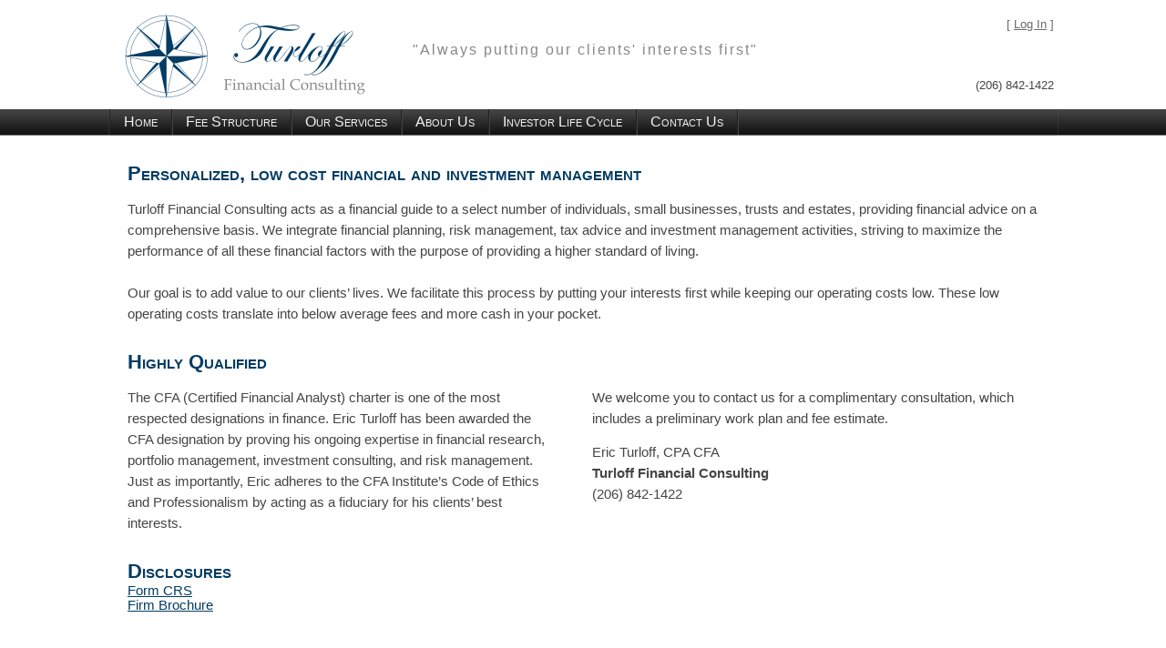

--- FILE ---
content_type: text/html; charset=utf-8
request_url: https://turloff.com/home
body_size: 4425
content:


<!DOCTYPE html> 
<html>
<head><title>
	turloff.com
</title><meta name="description" content="Turloff Financial Consulting acts as a trusted financial guide to a select number of individuals, small businesses, trusts and estates, providing financial advice on a comprehensive basis. We integrate financial planning, risk management, tax advice and investment management activities, maximizing the performance of all these financial factors with purpose of providing a higher standard of living.&lt;br/>&lt;br/>Our goal is to add value to our clients’ lives." /><meta name="key words" content="ffinancial planner,financial advisor,financial services,seattle financial planner,seattle financial advisor,fee only advisor,fee only finanical planner,fee only planner, financial planning, AIMR, Association for Investment Management and Research" /><meta http-equiv="X-UA-Compatible" content="IE=edge" />
   <link href="/styles/site.css" rel="stylesheet" type="text/css" />
    <script src="/scripts/jquery-1.7.1.min.js" type="text/javascript"></script>
   <link href="Styles/Menu.css" rel="stylesheet" type="text/css" />
		      <script type="text/javascript">
		         (function (i, s, o, g, r, a, m) {
		            i['GoogleAnalyticsObject'] = r; i[r] = i[r] || function () {
		               (i[r].q = i[r].q || []).push(arguments)
		            }, i[r].l = 1 * new Date(); a = s.createElement(o),
                  m = s.getElementsByTagName(o)[0]; a.async = 1; a.src = g; m.parentNode.insertBefore(a, m)
		         })(window, document, 'script', '//www.google-analytics.com/analytics.js', 'ga');

		         ga('create', 'UA-38403671-3', 'turloff.com');
		         ga('send', 'pageview');
		      </script>
    
</head>
<body>
   <form method="post" action="./home" id="Form1">
<div class="aspNetHidden">
<input type="hidden" name="__VIEWSTATE" id="__VIEWSTATE" value="/[base64]/KJrBHfYJ1z7sfdMmj3g==" />
</div>

<div class="aspNetHidden">

	<input type="hidden" name="__VIEWSTATEGENERATOR" id="__VIEWSTATEGENERATOR" value="CA0B0334" />
</div>
      <div id="dvPage" class="page">
         <div id="dvHeader">
            <table style="width:100%; height:120px;padding:0;border:none;" >
               <tr>
                  <td id="tdHeaderLeft" style="width:300px;">
                     <div  style="margin:5px 10px 0px 10px;">
                        <img id="imgLogo" src="/Images/TurloffLogo5_284x100.png" alt="turloff" />
                     </div>
                  </td>

                  <td style="vertical-align:middle;">
                     &nbsp;
                     <div id="panelHeaderMiddle2">
	
                        <div style="text-align:center; color: #888888; font-family: Eras Light ITC, Arial, Helvetica, sans-serif; font-size: 12pt; letter-spacing: 2px; margin-bottom:10px;">
                           "Always putting our clients' interests first"
                        </div>
                     
</div>&nbsp;
                  </td>
                  <td id="tdHeaderRight" style="vertical-align:middle;width:300px;text-align:right;white-space:nowrap;">
                     
                     <div id="panelHeaderRight2">
	
                        <div class="loginDisplay">
                           
                                 [ <a href='/account/login'>Log In</a> ]
                              
                        </div>
                        <div style="margin-top:40px; white-space:nowrap;">
                           <label style="text-align:right; vertical-align:middle;font-size:10pt;">(206) 842-1422</label>
                           
                           
                        </div>
                     
</div>
                  </td>

               </tr>
            </table>
         </div>

         <div id="dvMenu">
            <ul id="menu">
               <li class="active"><a href="/home"><span>Home</span></a></li>
               <li><a href="/fees"><span>Fee Structure</span></a></li>
               <li><a href="/services"><span>Our Services</span></a></li>
               <li><a href="/about"><span>About Us</span></a></li>
               <li><a href="/investorlifecycle"><span>Investor Life Cycle</span></a></li>
               <li><a href="/contact"><span>Contact Us</span></a></li>
               
               
               
            </ul>
         </div>

         <div id="dvMain">
            
   <div id="dvContent">
      
      <table id="MainContent_tblReadOnly" border="0" cellpadding="0" cellspacing="0" class="contentTable">
	<tr>
		<td colspan="2">
               <h2><span id="MainContent_lblSection1Header">Personalized, low cost financial and investment management </span></h2>
               <p><span id="MainContent_lblSection1Content">Turloff Financial Consulting acts as a financial guide to a select number of individuals, small businesses, trusts and estates, providing financial advice on a comprehensive basis.  We integrate financial planning, risk management, tax advice and investment management activities, striving to maximize the performance of all these financial factors with the purpose of providing a higher standard of living.<br/><br/>Our goal is to add value to our clients’ lives. We facilitate this process by putting your interests first while keeping our operating costs low. These low operating costs translate into below average fees and more cash in your pocket.  </span></p>
            </td>
	</tr>
	<tr>
		<td colspan="2">
               <h2><span id="MainContent_lblSection2Header">Highly Qualified</span></h2>
            </td>
	</tr>
	<tr>
		<td style="width:49%; padding-right:20px;">
               <p><span id="MainContent_lblSection2Content">The CFA (Certified Financial Analyst) charter is one of the most respected designations in finance.  Eric Turloff has been awarded the CFA designation by proving his ongoing expertise in financial research, portfolio management, investment consulting, and risk management.  Just as importantly, Eric adheres to the CFA Institute’s Code of Ethics and Professionalism by acting as a fiduciary for his clients’ best interests.  </span></p>
            </td>
		<td style="padding-left:20px;">
               <p><span id="MainContent_lblSection3Content">We welcome you to contact us for a complimentary consultation, which includes a preliminary work plan and fee estimate.</span></p>
               <p>Eric Turloff, CPA CFA<br />
                  <b>Turloff Financial Consulting</b><br />
                  (206) 842-1422<br />
                  
               </p>
            </td>
	</tr>
	<tr>
		<td colspan="2"><h2><label>Disclosures</label></h2></td>
	</tr>
	<tr>
		<td colspan="2">
                  <div><a class="link" title="form crs" href="media/Turloff%20Form%20CRS%20Filed%202025%2001%2006.pdf">Form CRS</a></div>
                  <div><a class="link" title="firm brochure" href="Media/Turloff%20Financial%20Consulting%20Firm%20Form%20ADV%20Part%202A%20Filed%202025%2001%2006.pdf">Firm Brochure</a></div>
              </td>
	</tr>
	<tr>
		<td colspan="2" style="padding-top:25px;">
               <p><span id="MainContent_lblSection4Content" class="footer"></span></p>
            </td>
	</tr>
</table>

      
   </div>

         </div>

         <div id="dvFooter">
            <div id="dvFooterInner">
               <table border="0" cellpadding="0" cellspacing="0" style="width:100%;">
                  <tr>
                     <td>
                        <table border="0" cellpadding="0" cellspacing="0">
                           <tr>
                              <td>
                                 Turloff Financial Consulting, Inc.
                              </td>
                              <td style="width:25px; text-align:center;">|</td>
                              <td>
                                 (206) 842-1422
                              </td>
                              
                              
                           </tr>
                        </table>
                     </td>
                     <td>
                        <div id="dvCopyright" style="text-align:right;">
                            &copy; 2026 vruck.com</div>
                     </td>
                  </tr>
               </table>
            </div>
         </div>
      </div>
   </form>
<script defer src="https://static.cloudflareinsights.com/beacon.min.js/vcd15cbe7772f49c399c6a5babf22c1241717689176015" integrity="sha512-ZpsOmlRQV6y907TI0dKBHq9Md29nnaEIPlkf84rnaERnq6zvWvPUqr2ft8M1aS28oN72PdrCzSjY4U6VaAw1EQ==" data-cf-beacon='{"version":"2024.11.0","token":"eef8bb48c6a8411eab68e73858ff8615","r":1,"server_timing":{"name":{"cfCacheStatus":true,"cfEdge":true,"cfExtPri":true,"cfL4":true,"cfOrigin":true,"cfSpeedBrain":true},"location_startswith":null}}' crossorigin="anonymous"></script>
</body>
</html>


--- FILE ---
content_type: text/css
request_url: https://turloff.com/styles/site.css
body_size: 2077
content:
/*turloff colors: blue - #003C64; gray - #888888 */


/* DEFAULTS
----------------------------------------------------------*/


body{
    padding: 0px;
    margin: 0px;
    font-size: 11pt;
    font-family: Segoe UI, Arial, Calibri;
    color: #454545;
}
a:link, a:visited{
    color: #003C64;
}
a:hover{
    color: #003C64;
    text-decoration: none;
}
a:active{
    color: #003C64;
}
p{
    margin-bottom: 10px;
    line-height: 1.6em;
    text-align: left;
}
img{ border:none;}
input[type='text'], input[type='password'], input[type='file'], textarea, select{
    width: 320px;
    border: 1px solid #ccc;
    color: #222222;
    font-size: 11pt;
    padding:5px;
}
select:hover{
    cursor:pointer;
}
input[type='text']:focus, input[type='password']:focus, input[type='file']:focus, textarea:focus, select:focus
{
    border: 1px solid #003C64;
}


/* HEADINGS   
----------------------------------------------------------*/

h1, h2, h3, h4, h5, h6{
    font-size: 1.5em;
    color: #003C64;
    font-variant: small-caps;
    text-transform: none;
    font-weight: 400;
    margin-bottom: 0px;
}
h1{
    font-size: 1.6em;
    padding-bottom: 0px;
    margin-bottom: 0px;
    font-weight: bold;
}
h2{
    font-size: 1.5em;
    font-weight: 600;
}
h3{
    font-size: 1.2em;
}
h4{
    font-size: 1.1em;
}
h5{
    font-size: 1.1em;
    font-variant: normal;
}
h6{
    font-size: 1em;
    font-variant: normal;
}
/* this rule styles <h1> and <h2> tags that are the 
first child of the left and right table columns */
.rightColumn > h1, .rightColumn > h2, .leftColumn > h1, .leftColumn > h2{
    margin-top: 0px;
}


/* PRIMARY LAYOUT ELEMENTS   
----------------------------------------------------------*/

.page{
    position: relative;
    z-index: 1;
    border-style: none;
    border-width: 0px 1px 1px 1px;
    border-color: #999999;
    box-shadow: 0 2px 6px #777777;
    background-color: #fff;
    margin: 0px auto 0px auto;
    height: 100%;
}
.header{
    position: relative;
    margin: 0px;
    padding: 0px;
    background: #4b6c9e;
    width: 100%;
}
.header h1{
    font-weight: 700;
    margin: 0px;
    padding: 0px 0px 0px 20px;
    color: #f9f9f9;
    border: none;
    line-height: 2em;
    font-size: 2em;
}
.leftCol{
    padding: 6px 0px;
    margin: 12px 8px 8px 8px;
    width: 200px;
    min-height: 200px;
}
.footer{
    position: relative;
    z-index:1;
    padding: 8px 0px 0px 0px;
    margin: 0px auto;
    text-align: center;
    line-height: normal;
    font-size: 8pt;
}
.link, .link:link, .link:visited{
    color: #003C64;
}
.link:hover{
    color: #003C64;
    text-decoration: none;
}
.link:active{
    color: #003C64;
}
.bottomLink:link, a:visited{
    color: #E4E4E0;
}
.bottomLink a:hover{
    color: #E4E4E0;
    text-decoration: none;
}
.bottomLink a:active{
    color: #E4E4E0;
}


/* FORM ELEMENTS   
----------------------------------------------------------*/

fieldset{
    margin: 1em 0px;
    padding: 0 15px 15px 15px;
    border: 1px solid #d8d8d8;
}
fieldset p {
    margin: 2px 12px 10px 10px;
}
fieldset.login label, fieldset.register label, fieldset.changePassword label{
    display: block;
}
fieldset label.inline {
    display: inline;
}
legend {
    font-size: 1.1em;
    font-weight: 600;
    padding: 2px 4px 8px 4px;
}
div.accountInfo{
    width: 42%;
    min-width: 400px;
}


/* STYLES  
----------------------------------------------------------*/

.clear{
    clear: both;
}
.hidden{display:none;}
.title{
    display: block;
    text-align: center;
    width: auto;
    font-family: 'Segoe UI Semilight';
    font-size: 24pt;
    color: #444444;
    margin: 2px;
    font-weight: bold;
    letter-spacing: -1px;
    vertical-align: middle;
}
.title2{
    display: block;
    text-align: center;
    width: auto;
    font-family: Segoe UI, Arial, Calibri;
    color: #333333;
    font-size: 10pt;
    vertical-align: middle;
    margin:2px;
}
.title3{
    display: block;
    text-align: center;
    width: auto;
    font-family: Segoe UI, Arial, Calibri;
    color: #333333;
    font-size: 8pt;
    font-style:italic;
    vertical-align: middle;
    margin:2px;
}
.loginDisplay{
    display: block;
    text-align: right;
    padding-bottom: 10px;
    color: #696969;
    font-size:10pt;
}
.loginDisplay a:link{
    color: #696969;
}
.loginDisplay a:visited{
    color: #696969;
}
.loginDisplay a:hover{
    color: #696969;
}
.failureNotification{
    color: Red;
}
.bold{
    font-weight: bold;
}
.submitButton{
    text-align: right;
    padding-right: 10px;
}
.borderedTable{
    text-align: left;
    vertical-align: top;
    width: 100%;
    border-top: 1px solid #CCCCCC;
    border-left: 1px solid #CCCCCC;
}
.borderedTable tr{
    vertical-align: top;
}
.borderedTable tr td{
    text-align: left;
    border-right: 1px solid #CCCCCC;
    border-bottom: 1px solid #CCCCCC;
}
.contentTable{
    text-align: left;
    vertical-align: top;
    width: 100%;
}
.contentTable tr{
    vertical-align: top;
}
.contentTable tr td{
    text-align: left;
}
.buttonStyle {
	background-color:#ffffff;
	border:1px solid #989898;
	display:inline-block;
	color:#686868;
	padding:6px 10px 5px 10px;
	text-decoration:none;
}
.color{
    color: red;
}
.buttonStyle:hover {
	border:1px solid #003C64;
	background-color: #003C64;
	color:#ffffff;
	cursor: pointer;
}
.buttonStyle:active, .buttonStyle:focus {
	border:1px solid #003C64;
	background-color: #003C64;
	color:#ffffff;
}
.buttonStyle:active {
	position:relative;
	top:1px;
}
.modalBackground{
    background: #000000; 
    opacity:0.3; 
    filter:alpha(opacity=30); 
}
/* this might change automatically in VS 2010
.modalBackground{
    background: #000000; 
    opacity:0.3; 
    filter:alpha(opacity=30); 
}
*/
.modalPanel{
    background:#ffffff; 
    padding:5px; 
    border: 1px solid #787878;
}
.modalMove:hover{
    cursor:move;
}
.progress
{
    z-index: 20000;
    position: fixed;
    left: 0;
    top: 0;
    height: 100%;
    width: 100%;
    background-image: url('../Images/Transparent.png');
    background-repeat: repeat;
}
.linkNote
{
    margin-top:5px; 
    margin-left:20px; 
    font-style:italic;
}

/* Specific elements
----------------------------------------------------------*/
#dvHeader{
    width:1040px;
    margin: 0px auto;
}
#dvMain{
    padding: 0px 12px 40px 12px;
    margin: 12px auto 8px auto;
    min-height: 500px;
    width:1000px;
}
#dvFooter{
    padding: 10px 20px 10px 20px;
    color: white;
    text-align: left;
    font-size:0.8em;
    min-height:150px;
    background-image: linear-gradient(#222222, #050505);
    background: -webkit-gradient( linear, left top, left bottom, color-stop(0.05, #222222), color-stop(1, #050505) );
    background: -moz-linear-gradient( center top, #222222 5%, #050505 100% );
    filter: progid:DXImageTransform.Microsoft.gradient(startColorstr='#222222', endColorstr='#050505');
}
/*
NOTE:  this keeps getting changed automatically by VS 2010
#dvFooter{
    padding: 10px 20px 10px 20px;
    color: white;
    text-align: left;
    font-size:0.8em;
    min-height:150px;
    background-image: linear-gradient(#222222, #050505);
    background: -webkit-gradient( linear, left top, left bottom, color-stop(0.05, #222222), color-stop(1, #050505) );
    background: -moz-linear-gradient( center top, #222222 5%, #050505 100% );
    filter: progid:DXImageTransform.Microsoft.gradient(startColorstr='#222222', endColorstr='#050505');
}
*/
#dvFooterInner{
    width:1000px;
    margin: 0 auto;
}


--- FILE ---
content_type: text/css
request_url: https://turloff.com/Styles/Menu.css
body_size: 1053
content:
/* reference: http://www.red-team-design.com/css3-animated-dropdown-menu */
#dvMenu{
    box-shadow: 0 1px 0px #777777;
    width:100%;
    background-color: #111111;
    background-image: linear-gradient(#444444, #111111);
    background-image: linear-gradient(#444444, #111111);
    background: -webkit-gradient( linear, left top, left bottom, color-stop(0.05, #444444), color-stop(1, #111111) );
    background: -moz-linear-gradient( center top, #444444 5%, #111111 100% );
    filter: progid:DXImageTransform.Microsoft.gradient(startColorstr='#444444', endColorstr='#111111');
}
/*
NOTE:  this keeps getting changed automatically by VS 2010
#dvMenu{
    box-shadow: 0 1px 0px #777777;
    width:100%;
    background-color: #111111;
    background-image: linear-gradient(#444444, #111111);
    background: -webkit-gradient( linear, left top, left bottom, color-stop(0.05, #444444), color-stop(1, #111111) );
    background: -moz-linear-gradient( center top, #444444 5%, #111111 100% );
    filter: progid:DXImageTransform.Microsoft.gradient(startColorstr='#444444', endColorstr='#111111');
}
*/
#menu, #menu ul {
    margin: 0;
    padding: 0;
    list-style: none;
    width:1040px;
    margin: 0 auto;
    border-left: 1px solid #222222;
}
/*
NOTE:  Filter keep getting deleted.  Keep this comment.
#menu {
    margin: auto;
    box-shadow: 0 1px 1px #777777;
    zoom:1;
    background-color: #111111;
    background-image: linear-gradient(#444444, #111111);
    background: -webkit-gradient( linear, left top, left bottom, color-stop(0.05, #444444), color-stop(1, #111111) );
    background: -moz-linear-gradient( center top, #444444 5%, #111111 100% );
    filter: progid:DXImageTransform.Microsoft.gradient(startColorstr='#444444', endColorstr='#111111');
}
*/
#menu {
    margin: auto;
    box-shadow: 0 1px 1px #777777;
    zoom:1;
    background-color: #111111;
    background-image: linear-gradient(#444444, #111111);
    background: -webkit-gradient( linear, left top, left bottom, color-stop(0.05, #444444), color-stop(1, #111111) );
    background: -moz-linear-gradient( center top, #444444 5%, #111111 100% );
    filter: progid:DXImageTransform.Microsoft.gradient(startColorstr='#444444', endColorstr='#111111');
}
#menu:before, #menu:after {
    content: "";
    display:table;
}
#menu:after {
    clear:both;
}
#menu li {
    float:left;
    border-right: 1px solid #222222;
    box-shadow: 1px 0 0 #444444;
    position: relative;
}
#menu a 
{
    display:block;
    padding:5px 15px;
    color: #F3F3F3;
    font-variant:small-caps;
    text-decoration: none;
    text-shadow 0 1px 0 #000000;
    font-size: 12pt;
}   
#menu li:hover, #menu li a:hover
{
    background:#111111;
}
#menu li:hover > a
{
    color: #ffffff;
}
*html #menu li a:hover { 
    color: #ffffff; /* IE6 only */
}
#menu ul {
    margin: 0px 0 0 0;
    _margin: 0; /* IE6 only */
    opacity: 0;
    visibility: hidden;
    position: absolute;
    top: 30px;
    left: 0;
    z-index: 1;
    background: #444444;
    background: linear-gradient(#444444, #111111);
    background: -webkit-gradient( linear, left top, left bottom, color-stop(0.05, #444444), color-stop(1, #111111) );
    background: -moz-linear-gradient( center top, #444444 5%, #111111 100% );
    filter: progid:DXImageTransform.Microsoft.gradient(startColorstr='#444444', endColorstr='#111111');
    box-shadow: 0 -1px 0 rgba(255,255,255,.3);
    transition: all .2s ease-in-out;
    width:200px;
}
#menu li:hover > ul {
    opacity: 1;
    visibility: visible;
    margin 0;
}
#menu ul ul {
    top: 0;
    left: 150px;
    margin: 0 0 0 0px;
    _margin: 0; /* IE6 only */
    box-shadow: -1px 0 0 rgba(255,255,255,.3);
}
#menu ul li {
    float: none;
    display: block;
    border: 0;
    _line-height: 0; /* IE6 only */
    box-shadow: 0 1px 0 #111, 0 2px 0 #666;
}
#menu ul li:last-child {
    box-shadow: none;
}
#menu ul a {
    padding:5px 15px;
    display: block;
    white-space:nowrap;
    float:none;
    text-transform: none;
}
#menu ul a:hover {
    background-color: #666666;
}
#menu ul li:first-child > a:after {
    /* up triangle */
	content: '';
	position: absolute;
	left: 40px;
	top: -6px;
	border-left: 6px solid transparent;
	border-right: 6px solid transparent;
	border-bottom: 6px solid #444444;
}
#menu ul li:first-child a:hover:after {
	border-bottom-color: #666666; 
}
#menu ul ul li:first-child a:after 
{
    /* right triangle */
	left: -6px;
	top: 50%;
	margin-top: -6px;
	border-left: 0;	
	border-bottom: 6px solid transparent;
	border-top: 6px solid transparent;
	border-right: 6px solid #3b3b3b;
}
#menu ul ul li:first-child a:hover:after {
	border-right-color: #999999; 
	border-bottom-color: transparent; 	
}


--- FILE ---
content_type: text/plain
request_url: https://www.google-analytics.com/j/collect?v=1&_v=j102&a=1736084928&t=pageview&_s=1&dl=https%3A%2F%2Fturloff.com%2Fhome&ul=en-us%40posix&dt=turloff.com&sr=1280x720&vp=1280x720&_u=IEBAAAABAAAAACAAI~&jid=1114879127&gjid=440173694&cid=1631922417.1769021249&tid=UA-38403671-3&_gid=1723677557.1769021249&_r=1&_slc=1&z=1583028128
body_size: -449
content:
2,cG-WGTEVV0T6H